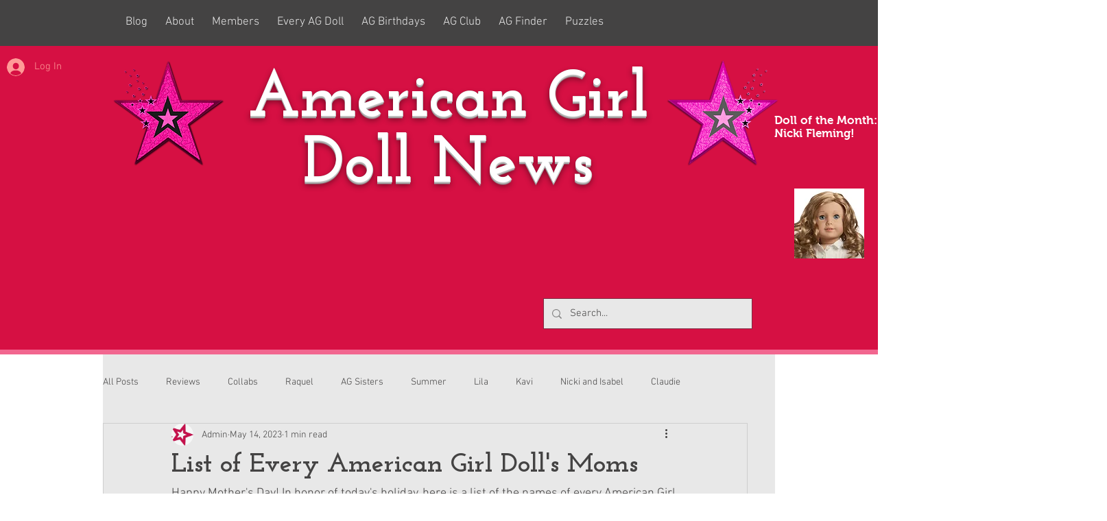

--- FILE ---
content_type: text/html; charset=utf-8
request_url: https://accounts.google.com/o/oauth2/postmessageRelay?parent=https%3A%2F%2Fstatic.parastorage.com&jsh=m%3B%2F_%2Fscs%2Fabc-static%2F_%2Fjs%2Fk%3Dgapi.lb.en.W5qDlPExdtA.O%2Fd%3D1%2Frs%3DAHpOoo8JInlRP_yLzwScb00AozrrUS6gJg%2Fm%3D__features__
body_size: 163
content:
<!DOCTYPE html><html><head><title></title><meta http-equiv="content-type" content="text/html; charset=utf-8"><meta http-equiv="X-UA-Compatible" content="IE=edge"><meta name="viewport" content="width=device-width, initial-scale=1, minimum-scale=1, maximum-scale=1, user-scalable=0"><script src='https://ssl.gstatic.com/accounts/o/2580342461-postmessagerelay.js' nonce="siAy1U7LoKAlezH99ZKDVA"></script></head><body><script type="text/javascript" src="https://apis.google.com/js/rpc:shindig_random.js?onload=init" nonce="siAy1U7LoKAlezH99ZKDVA"></script></body></html>